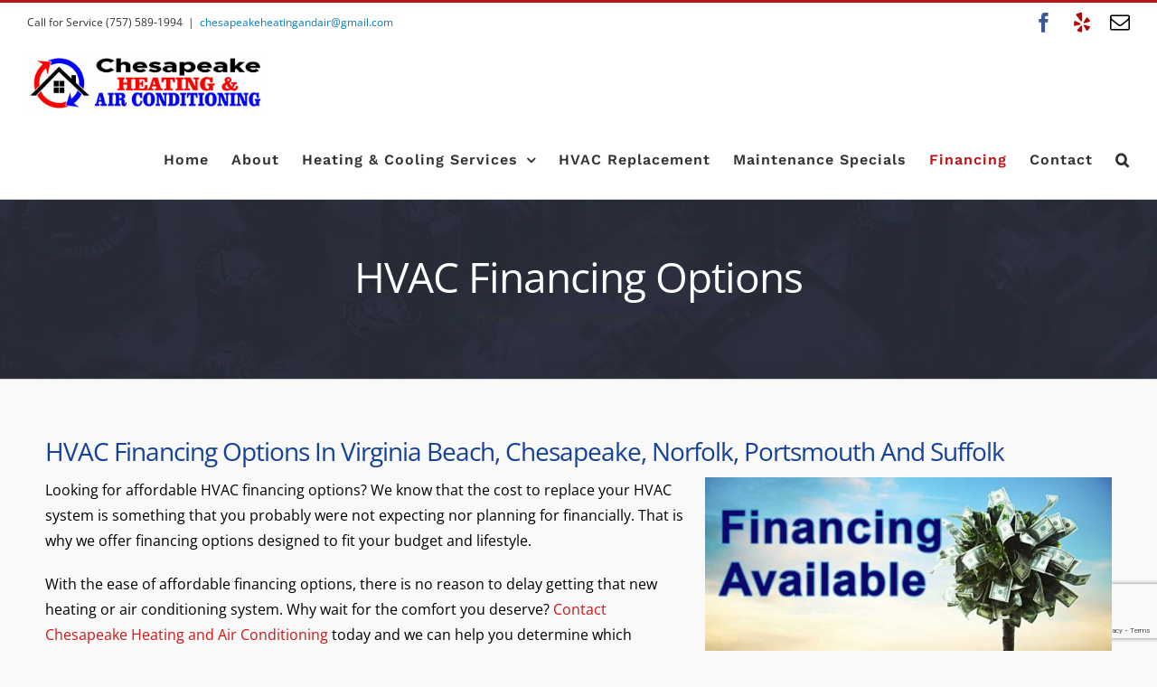

--- FILE ---
content_type: text/html; charset=utf-8
request_url: https://www.google.com/recaptcha/api2/anchor?ar=1&k=6Leg26kbAAAAANaiX6skdJMGT_rEkoVkPUW7OnF8&co=aHR0cHM6Ly9hZnRlcmhvdXJzaGVhdGFuZGNvb2wuY29tOjQ0Mw..&hl=en&v=PoyoqOPhxBO7pBk68S4YbpHZ&size=invisible&anchor-ms=20000&execute-ms=30000&cb=a9h9f7m39dcv
body_size: 48648
content:
<!DOCTYPE HTML><html dir="ltr" lang="en"><head><meta http-equiv="Content-Type" content="text/html; charset=UTF-8">
<meta http-equiv="X-UA-Compatible" content="IE=edge">
<title>reCAPTCHA</title>
<style type="text/css">
/* cyrillic-ext */
@font-face {
  font-family: 'Roboto';
  font-style: normal;
  font-weight: 400;
  font-stretch: 100%;
  src: url(//fonts.gstatic.com/s/roboto/v48/KFO7CnqEu92Fr1ME7kSn66aGLdTylUAMa3GUBHMdazTgWw.woff2) format('woff2');
  unicode-range: U+0460-052F, U+1C80-1C8A, U+20B4, U+2DE0-2DFF, U+A640-A69F, U+FE2E-FE2F;
}
/* cyrillic */
@font-face {
  font-family: 'Roboto';
  font-style: normal;
  font-weight: 400;
  font-stretch: 100%;
  src: url(//fonts.gstatic.com/s/roboto/v48/KFO7CnqEu92Fr1ME7kSn66aGLdTylUAMa3iUBHMdazTgWw.woff2) format('woff2');
  unicode-range: U+0301, U+0400-045F, U+0490-0491, U+04B0-04B1, U+2116;
}
/* greek-ext */
@font-face {
  font-family: 'Roboto';
  font-style: normal;
  font-weight: 400;
  font-stretch: 100%;
  src: url(//fonts.gstatic.com/s/roboto/v48/KFO7CnqEu92Fr1ME7kSn66aGLdTylUAMa3CUBHMdazTgWw.woff2) format('woff2');
  unicode-range: U+1F00-1FFF;
}
/* greek */
@font-face {
  font-family: 'Roboto';
  font-style: normal;
  font-weight: 400;
  font-stretch: 100%;
  src: url(//fonts.gstatic.com/s/roboto/v48/KFO7CnqEu92Fr1ME7kSn66aGLdTylUAMa3-UBHMdazTgWw.woff2) format('woff2');
  unicode-range: U+0370-0377, U+037A-037F, U+0384-038A, U+038C, U+038E-03A1, U+03A3-03FF;
}
/* math */
@font-face {
  font-family: 'Roboto';
  font-style: normal;
  font-weight: 400;
  font-stretch: 100%;
  src: url(//fonts.gstatic.com/s/roboto/v48/KFO7CnqEu92Fr1ME7kSn66aGLdTylUAMawCUBHMdazTgWw.woff2) format('woff2');
  unicode-range: U+0302-0303, U+0305, U+0307-0308, U+0310, U+0312, U+0315, U+031A, U+0326-0327, U+032C, U+032F-0330, U+0332-0333, U+0338, U+033A, U+0346, U+034D, U+0391-03A1, U+03A3-03A9, U+03B1-03C9, U+03D1, U+03D5-03D6, U+03F0-03F1, U+03F4-03F5, U+2016-2017, U+2034-2038, U+203C, U+2040, U+2043, U+2047, U+2050, U+2057, U+205F, U+2070-2071, U+2074-208E, U+2090-209C, U+20D0-20DC, U+20E1, U+20E5-20EF, U+2100-2112, U+2114-2115, U+2117-2121, U+2123-214F, U+2190, U+2192, U+2194-21AE, U+21B0-21E5, U+21F1-21F2, U+21F4-2211, U+2213-2214, U+2216-22FF, U+2308-230B, U+2310, U+2319, U+231C-2321, U+2336-237A, U+237C, U+2395, U+239B-23B7, U+23D0, U+23DC-23E1, U+2474-2475, U+25AF, U+25B3, U+25B7, U+25BD, U+25C1, U+25CA, U+25CC, U+25FB, U+266D-266F, U+27C0-27FF, U+2900-2AFF, U+2B0E-2B11, U+2B30-2B4C, U+2BFE, U+3030, U+FF5B, U+FF5D, U+1D400-1D7FF, U+1EE00-1EEFF;
}
/* symbols */
@font-face {
  font-family: 'Roboto';
  font-style: normal;
  font-weight: 400;
  font-stretch: 100%;
  src: url(//fonts.gstatic.com/s/roboto/v48/KFO7CnqEu92Fr1ME7kSn66aGLdTylUAMaxKUBHMdazTgWw.woff2) format('woff2');
  unicode-range: U+0001-000C, U+000E-001F, U+007F-009F, U+20DD-20E0, U+20E2-20E4, U+2150-218F, U+2190, U+2192, U+2194-2199, U+21AF, U+21E6-21F0, U+21F3, U+2218-2219, U+2299, U+22C4-22C6, U+2300-243F, U+2440-244A, U+2460-24FF, U+25A0-27BF, U+2800-28FF, U+2921-2922, U+2981, U+29BF, U+29EB, U+2B00-2BFF, U+4DC0-4DFF, U+FFF9-FFFB, U+10140-1018E, U+10190-1019C, U+101A0, U+101D0-101FD, U+102E0-102FB, U+10E60-10E7E, U+1D2C0-1D2D3, U+1D2E0-1D37F, U+1F000-1F0FF, U+1F100-1F1AD, U+1F1E6-1F1FF, U+1F30D-1F30F, U+1F315, U+1F31C, U+1F31E, U+1F320-1F32C, U+1F336, U+1F378, U+1F37D, U+1F382, U+1F393-1F39F, U+1F3A7-1F3A8, U+1F3AC-1F3AF, U+1F3C2, U+1F3C4-1F3C6, U+1F3CA-1F3CE, U+1F3D4-1F3E0, U+1F3ED, U+1F3F1-1F3F3, U+1F3F5-1F3F7, U+1F408, U+1F415, U+1F41F, U+1F426, U+1F43F, U+1F441-1F442, U+1F444, U+1F446-1F449, U+1F44C-1F44E, U+1F453, U+1F46A, U+1F47D, U+1F4A3, U+1F4B0, U+1F4B3, U+1F4B9, U+1F4BB, U+1F4BF, U+1F4C8-1F4CB, U+1F4D6, U+1F4DA, U+1F4DF, U+1F4E3-1F4E6, U+1F4EA-1F4ED, U+1F4F7, U+1F4F9-1F4FB, U+1F4FD-1F4FE, U+1F503, U+1F507-1F50B, U+1F50D, U+1F512-1F513, U+1F53E-1F54A, U+1F54F-1F5FA, U+1F610, U+1F650-1F67F, U+1F687, U+1F68D, U+1F691, U+1F694, U+1F698, U+1F6AD, U+1F6B2, U+1F6B9-1F6BA, U+1F6BC, U+1F6C6-1F6CF, U+1F6D3-1F6D7, U+1F6E0-1F6EA, U+1F6F0-1F6F3, U+1F6F7-1F6FC, U+1F700-1F7FF, U+1F800-1F80B, U+1F810-1F847, U+1F850-1F859, U+1F860-1F887, U+1F890-1F8AD, U+1F8B0-1F8BB, U+1F8C0-1F8C1, U+1F900-1F90B, U+1F93B, U+1F946, U+1F984, U+1F996, U+1F9E9, U+1FA00-1FA6F, U+1FA70-1FA7C, U+1FA80-1FA89, U+1FA8F-1FAC6, U+1FACE-1FADC, U+1FADF-1FAE9, U+1FAF0-1FAF8, U+1FB00-1FBFF;
}
/* vietnamese */
@font-face {
  font-family: 'Roboto';
  font-style: normal;
  font-weight: 400;
  font-stretch: 100%;
  src: url(//fonts.gstatic.com/s/roboto/v48/KFO7CnqEu92Fr1ME7kSn66aGLdTylUAMa3OUBHMdazTgWw.woff2) format('woff2');
  unicode-range: U+0102-0103, U+0110-0111, U+0128-0129, U+0168-0169, U+01A0-01A1, U+01AF-01B0, U+0300-0301, U+0303-0304, U+0308-0309, U+0323, U+0329, U+1EA0-1EF9, U+20AB;
}
/* latin-ext */
@font-face {
  font-family: 'Roboto';
  font-style: normal;
  font-weight: 400;
  font-stretch: 100%;
  src: url(//fonts.gstatic.com/s/roboto/v48/KFO7CnqEu92Fr1ME7kSn66aGLdTylUAMa3KUBHMdazTgWw.woff2) format('woff2');
  unicode-range: U+0100-02BA, U+02BD-02C5, U+02C7-02CC, U+02CE-02D7, U+02DD-02FF, U+0304, U+0308, U+0329, U+1D00-1DBF, U+1E00-1E9F, U+1EF2-1EFF, U+2020, U+20A0-20AB, U+20AD-20C0, U+2113, U+2C60-2C7F, U+A720-A7FF;
}
/* latin */
@font-face {
  font-family: 'Roboto';
  font-style: normal;
  font-weight: 400;
  font-stretch: 100%;
  src: url(//fonts.gstatic.com/s/roboto/v48/KFO7CnqEu92Fr1ME7kSn66aGLdTylUAMa3yUBHMdazQ.woff2) format('woff2');
  unicode-range: U+0000-00FF, U+0131, U+0152-0153, U+02BB-02BC, U+02C6, U+02DA, U+02DC, U+0304, U+0308, U+0329, U+2000-206F, U+20AC, U+2122, U+2191, U+2193, U+2212, U+2215, U+FEFF, U+FFFD;
}
/* cyrillic-ext */
@font-face {
  font-family: 'Roboto';
  font-style: normal;
  font-weight: 500;
  font-stretch: 100%;
  src: url(//fonts.gstatic.com/s/roboto/v48/KFO7CnqEu92Fr1ME7kSn66aGLdTylUAMa3GUBHMdazTgWw.woff2) format('woff2');
  unicode-range: U+0460-052F, U+1C80-1C8A, U+20B4, U+2DE0-2DFF, U+A640-A69F, U+FE2E-FE2F;
}
/* cyrillic */
@font-face {
  font-family: 'Roboto';
  font-style: normal;
  font-weight: 500;
  font-stretch: 100%;
  src: url(//fonts.gstatic.com/s/roboto/v48/KFO7CnqEu92Fr1ME7kSn66aGLdTylUAMa3iUBHMdazTgWw.woff2) format('woff2');
  unicode-range: U+0301, U+0400-045F, U+0490-0491, U+04B0-04B1, U+2116;
}
/* greek-ext */
@font-face {
  font-family: 'Roboto';
  font-style: normal;
  font-weight: 500;
  font-stretch: 100%;
  src: url(//fonts.gstatic.com/s/roboto/v48/KFO7CnqEu92Fr1ME7kSn66aGLdTylUAMa3CUBHMdazTgWw.woff2) format('woff2');
  unicode-range: U+1F00-1FFF;
}
/* greek */
@font-face {
  font-family: 'Roboto';
  font-style: normal;
  font-weight: 500;
  font-stretch: 100%;
  src: url(//fonts.gstatic.com/s/roboto/v48/KFO7CnqEu92Fr1ME7kSn66aGLdTylUAMa3-UBHMdazTgWw.woff2) format('woff2');
  unicode-range: U+0370-0377, U+037A-037F, U+0384-038A, U+038C, U+038E-03A1, U+03A3-03FF;
}
/* math */
@font-face {
  font-family: 'Roboto';
  font-style: normal;
  font-weight: 500;
  font-stretch: 100%;
  src: url(//fonts.gstatic.com/s/roboto/v48/KFO7CnqEu92Fr1ME7kSn66aGLdTylUAMawCUBHMdazTgWw.woff2) format('woff2');
  unicode-range: U+0302-0303, U+0305, U+0307-0308, U+0310, U+0312, U+0315, U+031A, U+0326-0327, U+032C, U+032F-0330, U+0332-0333, U+0338, U+033A, U+0346, U+034D, U+0391-03A1, U+03A3-03A9, U+03B1-03C9, U+03D1, U+03D5-03D6, U+03F0-03F1, U+03F4-03F5, U+2016-2017, U+2034-2038, U+203C, U+2040, U+2043, U+2047, U+2050, U+2057, U+205F, U+2070-2071, U+2074-208E, U+2090-209C, U+20D0-20DC, U+20E1, U+20E5-20EF, U+2100-2112, U+2114-2115, U+2117-2121, U+2123-214F, U+2190, U+2192, U+2194-21AE, U+21B0-21E5, U+21F1-21F2, U+21F4-2211, U+2213-2214, U+2216-22FF, U+2308-230B, U+2310, U+2319, U+231C-2321, U+2336-237A, U+237C, U+2395, U+239B-23B7, U+23D0, U+23DC-23E1, U+2474-2475, U+25AF, U+25B3, U+25B7, U+25BD, U+25C1, U+25CA, U+25CC, U+25FB, U+266D-266F, U+27C0-27FF, U+2900-2AFF, U+2B0E-2B11, U+2B30-2B4C, U+2BFE, U+3030, U+FF5B, U+FF5D, U+1D400-1D7FF, U+1EE00-1EEFF;
}
/* symbols */
@font-face {
  font-family: 'Roboto';
  font-style: normal;
  font-weight: 500;
  font-stretch: 100%;
  src: url(//fonts.gstatic.com/s/roboto/v48/KFO7CnqEu92Fr1ME7kSn66aGLdTylUAMaxKUBHMdazTgWw.woff2) format('woff2');
  unicode-range: U+0001-000C, U+000E-001F, U+007F-009F, U+20DD-20E0, U+20E2-20E4, U+2150-218F, U+2190, U+2192, U+2194-2199, U+21AF, U+21E6-21F0, U+21F3, U+2218-2219, U+2299, U+22C4-22C6, U+2300-243F, U+2440-244A, U+2460-24FF, U+25A0-27BF, U+2800-28FF, U+2921-2922, U+2981, U+29BF, U+29EB, U+2B00-2BFF, U+4DC0-4DFF, U+FFF9-FFFB, U+10140-1018E, U+10190-1019C, U+101A0, U+101D0-101FD, U+102E0-102FB, U+10E60-10E7E, U+1D2C0-1D2D3, U+1D2E0-1D37F, U+1F000-1F0FF, U+1F100-1F1AD, U+1F1E6-1F1FF, U+1F30D-1F30F, U+1F315, U+1F31C, U+1F31E, U+1F320-1F32C, U+1F336, U+1F378, U+1F37D, U+1F382, U+1F393-1F39F, U+1F3A7-1F3A8, U+1F3AC-1F3AF, U+1F3C2, U+1F3C4-1F3C6, U+1F3CA-1F3CE, U+1F3D4-1F3E0, U+1F3ED, U+1F3F1-1F3F3, U+1F3F5-1F3F7, U+1F408, U+1F415, U+1F41F, U+1F426, U+1F43F, U+1F441-1F442, U+1F444, U+1F446-1F449, U+1F44C-1F44E, U+1F453, U+1F46A, U+1F47D, U+1F4A3, U+1F4B0, U+1F4B3, U+1F4B9, U+1F4BB, U+1F4BF, U+1F4C8-1F4CB, U+1F4D6, U+1F4DA, U+1F4DF, U+1F4E3-1F4E6, U+1F4EA-1F4ED, U+1F4F7, U+1F4F9-1F4FB, U+1F4FD-1F4FE, U+1F503, U+1F507-1F50B, U+1F50D, U+1F512-1F513, U+1F53E-1F54A, U+1F54F-1F5FA, U+1F610, U+1F650-1F67F, U+1F687, U+1F68D, U+1F691, U+1F694, U+1F698, U+1F6AD, U+1F6B2, U+1F6B9-1F6BA, U+1F6BC, U+1F6C6-1F6CF, U+1F6D3-1F6D7, U+1F6E0-1F6EA, U+1F6F0-1F6F3, U+1F6F7-1F6FC, U+1F700-1F7FF, U+1F800-1F80B, U+1F810-1F847, U+1F850-1F859, U+1F860-1F887, U+1F890-1F8AD, U+1F8B0-1F8BB, U+1F8C0-1F8C1, U+1F900-1F90B, U+1F93B, U+1F946, U+1F984, U+1F996, U+1F9E9, U+1FA00-1FA6F, U+1FA70-1FA7C, U+1FA80-1FA89, U+1FA8F-1FAC6, U+1FACE-1FADC, U+1FADF-1FAE9, U+1FAF0-1FAF8, U+1FB00-1FBFF;
}
/* vietnamese */
@font-face {
  font-family: 'Roboto';
  font-style: normal;
  font-weight: 500;
  font-stretch: 100%;
  src: url(//fonts.gstatic.com/s/roboto/v48/KFO7CnqEu92Fr1ME7kSn66aGLdTylUAMa3OUBHMdazTgWw.woff2) format('woff2');
  unicode-range: U+0102-0103, U+0110-0111, U+0128-0129, U+0168-0169, U+01A0-01A1, U+01AF-01B0, U+0300-0301, U+0303-0304, U+0308-0309, U+0323, U+0329, U+1EA0-1EF9, U+20AB;
}
/* latin-ext */
@font-face {
  font-family: 'Roboto';
  font-style: normal;
  font-weight: 500;
  font-stretch: 100%;
  src: url(//fonts.gstatic.com/s/roboto/v48/KFO7CnqEu92Fr1ME7kSn66aGLdTylUAMa3KUBHMdazTgWw.woff2) format('woff2');
  unicode-range: U+0100-02BA, U+02BD-02C5, U+02C7-02CC, U+02CE-02D7, U+02DD-02FF, U+0304, U+0308, U+0329, U+1D00-1DBF, U+1E00-1E9F, U+1EF2-1EFF, U+2020, U+20A0-20AB, U+20AD-20C0, U+2113, U+2C60-2C7F, U+A720-A7FF;
}
/* latin */
@font-face {
  font-family: 'Roboto';
  font-style: normal;
  font-weight: 500;
  font-stretch: 100%;
  src: url(//fonts.gstatic.com/s/roboto/v48/KFO7CnqEu92Fr1ME7kSn66aGLdTylUAMa3yUBHMdazQ.woff2) format('woff2');
  unicode-range: U+0000-00FF, U+0131, U+0152-0153, U+02BB-02BC, U+02C6, U+02DA, U+02DC, U+0304, U+0308, U+0329, U+2000-206F, U+20AC, U+2122, U+2191, U+2193, U+2212, U+2215, U+FEFF, U+FFFD;
}
/* cyrillic-ext */
@font-face {
  font-family: 'Roboto';
  font-style: normal;
  font-weight: 900;
  font-stretch: 100%;
  src: url(//fonts.gstatic.com/s/roboto/v48/KFO7CnqEu92Fr1ME7kSn66aGLdTylUAMa3GUBHMdazTgWw.woff2) format('woff2');
  unicode-range: U+0460-052F, U+1C80-1C8A, U+20B4, U+2DE0-2DFF, U+A640-A69F, U+FE2E-FE2F;
}
/* cyrillic */
@font-face {
  font-family: 'Roboto';
  font-style: normal;
  font-weight: 900;
  font-stretch: 100%;
  src: url(//fonts.gstatic.com/s/roboto/v48/KFO7CnqEu92Fr1ME7kSn66aGLdTylUAMa3iUBHMdazTgWw.woff2) format('woff2');
  unicode-range: U+0301, U+0400-045F, U+0490-0491, U+04B0-04B1, U+2116;
}
/* greek-ext */
@font-face {
  font-family: 'Roboto';
  font-style: normal;
  font-weight: 900;
  font-stretch: 100%;
  src: url(//fonts.gstatic.com/s/roboto/v48/KFO7CnqEu92Fr1ME7kSn66aGLdTylUAMa3CUBHMdazTgWw.woff2) format('woff2');
  unicode-range: U+1F00-1FFF;
}
/* greek */
@font-face {
  font-family: 'Roboto';
  font-style: normal;
  font-weight: 900;
  font-stretch: 100%;
  src: url(//fonts.gstatic.com/s/roboto/v48/KFO7CnqEu92Fr1ME7kSn66aGLdTylUAMa3-UBHMdazTgWw.woff2) format('woff2');
  unicode-range: U+0370-0377, U+037A-037F, U+0384-038A, U+038C, U+038E-03A1, U+03A3-03FF;
}
/* math */
@font-face {
  font-family: 'Roboto';
  font-style: normal;
  font-weight: 900;
  font-stretch: 100%;
  src: url(//fonts.gstatic.com/s/roboto/v48/KFO7CnqEu92Fr1ME7kSn66aGLdTylUAMawCUBHMdazTgWw.woff2) format('woff2');
  unicode-range: U+0302-0303, U+0305, U+0307-0308, U+0310, U+0312, U+0315, U+031A, U+0326-0327, U+032C, U+032F-0330, U+0332-0333, U+0338, U+033A, U+0346, U+034D, U+0391-03A1, U+03A3-03A9, U+03B1-03C9, U+03D1, U+03D5-03D6, U+03F0-03F1, U+03F4-03F5, U+2016-2017, U+2034-2038, U+203C, U+2040, U+2043, U+2047, U+2050, U+2057, U+205F, U+2070-2071, U+2074-208E, U+2090-209C, U+20D0-20DC, U+20E1, U+20E5-20EF, U+2100-2112, U+2114-2115, U+2117-2121, U+2123-214F, U+2190, U+2192, U+2194-21AE, U+21B0-21E5, U+21F1-21F2, U+21F4-2211, U+2213-2214, U+2216-22FF, U+2308-230B, U+2310, U+2319, U+231C-2321, U+2336-237A, U+237C, U+2395, U+239B-23B7, U+23D0, U+23DC-23E1, U+2474-2475, U+25AF, U+25B3, U+25B7, U+25BD, U+25C1, U+25CA, U+25CC, U+25FB, U+266D-266F, U+27C0-27FF, U+2900-2AFF, U+2B0E-2B11, U+2B30-2B4C, U+2BFE, U+3030, U+FF5B, U+FF5D, U+1D400-1D7FF, U+1EE00-1EEFF;
}
/* symbols */
@font-face {
  font-family: 'Roboto';
  font-style: normal;
  font-weight: 900;
  font-stretch: 100%;
  src: url(//fonts.gstatic.com/s/roboto/v48/KFO7CnqEu92Fr1ME7kSn66aGLdTylUAMaxKUBHMdazTgWw.woff2) format('woff2');
  unicode-range: U+0001-000C, U+000E-001F, U+007F-009F, U+20DD-20E0, U+20E2-20E4, U+2150-218F, U+2190, U+2192, U+2194-2199, U+21AF, U+21E6-21F0, U+21F3, U+2218-2219, U+2299, U+22C4-22C6, U+2300-243F, U+2440-244A, U+2460-24FF, U+25A0-27BF, U+2800-28FF, U+2921-2922, U+2981, U+29BF, U+29EB, U+2B00-2BFF, U+4DC0-4DFF, U+FFF9-FFFB, U+10140-1018E, U+10190-1019C, U+101A0, U+101D0-101FD, U+102E0-102FB, U+10E60-10E7E, U+1D2C0-1D2D3, U+1D2E0-1D37F, U+1F000-1F0FF, U+1F100-1F1AD, U+1F1E6-1F1FF, U+1F30D-1F30F, U+1F315, U+1F31C, U+1F31E, U+1F320-1F32C, U+1F336, U+1F378, U+1F37D, U+1F382, U+1F393-1F39F, U+1F3A7-1F3A8, U+1F3AC-1F3AF, U+1F3C2, U+1F3C4-1F3C6, U+1F3CA-1F3CE, U+1F3D4-1F3E0, U+1F3ED, U+1F3F1-1F3F3, U+1F3F5-1F3F7, U+1F408, U+1F415, U+1F41F, U+1F426, U+1F43F, U+1F441-1F442, U+1F444, U+1F446-1F449, U+1F44C-1F44E, U+1F453, U+1F46A, U+1F47D, U+1F4A3, U+1F4B0, U+1F4B3, U+1F4B9, U+1F4BB, U+1F4BF, U+1F4C8-1F4CB, U+1F4D6, U+1F4DA, U+1F4DF, U+1F4E3-1F4E6, U+1F4EA-1F4ED, U+1F4F7, U+1F4F9-1F4FB, U+1F4FD-1F4FE, U+1F503, U+1F507-1F50B, U+1F50D, U+1F512-1F513, U+1F53E-1F54A, U+1F54F-1F5FA, U+1F610, U+1F650-1F67F, U+1F687, U+1F68D, U+1F691, U+1F694, U+1F698, U+1F6AD, U+1F6B2, U+1F6B9-1F6BA, U+1F6BC, U+1F6C6-1F6CF, U+1F6D3-1F6D7, U+1F6E0-1F6EA, U+1F6F0-1F6F3, U+1F6F7-1F6FC, U+1F700-1F7FF, U+1F800-1F80B, U+1F810-1F847, U+1F850-1F859, U+1F860-1F887, U+1F890-1F8AD, U+1F8B0-1F8BB, U+1F8C0-1F8C1, U+1F900-1F90B, U+1F93B, U+1F946, U+1F984, U+1F996, U+1F9E9, U+1FA00-1FA6F, U+1FA70-1FA7C, U+1FA80-1FA89, U+1FA8F-1FAC6, U+1FACE-1FADC, U+1FADF-1FAE9, U+1FAF0-1FAF8, U+1FB00-1FBFF;
}
/* vietnamese */
@font-face {
  font-family: 'Roboto';
  font-style: normal;
  font-weight: 900;
  font-stretch: 100%;
  src: url(//fonts.gstatic.com/s/roboto/v48/KFO7CnqEu92Fr1ME7kSn66aGLdTylUAMa3OUBHMdazTgWw.woff2) format('woff2');
  unicode-range: U+0102-0103, U+0110-0111, U+0128-0129, U+0168-0169, U+01A0-01A1, U+01AF-01B0, U+0300-0301, U+0303-0304, U+0308-0309, U+0323, U+0329, U+1EA0-1EF9, U+20AB;
}
/* latin-ext */
@font-face {
  font-family: 'Roboto';
  font-style: normal;
  font-weight: 900;
  font-stretch: 100%;
  src: url(//fonts.gstatic.com/s/roboto/v48/KFO7CnqEu92Fr1ME7kSn66aGLdTylUAMa3KUBHMdazTgWw.woff2) format('woff2');
  unicode-range: U+0100-02BA, U+02BD-02C5, U+02C7-02CC, U+02CE-02D7, U+02DD-02FF, U+0304, U+0308, U+0329, U+1D00-1DBF, U+1E00-1E9F, U+1EF2-1EFF, U+2020, U+20A0-20AB, U+20AD-20C0, U+2113, U+2C60-2C7F, U+A720-A7FF;
}
/* latin */
@font-face {
  font-family: 'Roboto';
  font-style: normal;
  font-weight: 900;
  font-stretch: 100%;
  src: url(//fonts.gstatic.com/s/roboto/v48/KFO7CnqEu92Fr1ME7kSn66aGLdTylUAMa3yUBHMdazQ.woff2) format('woff2');
  unicode-range: U+0000-00FF, U+0131, U+0152-0153, U+02BB-02BC, U+02C6, U+02DA, U+02DC, U+0304, U+0308, U+0329, U+2000-206F, U+20AC, U+2122, U+2191, U+2193, U+2212, U+2215, U+FEFF, U+FFFD;
}

</style>
<link rel="stylesheet" type="text/css" href="https://www.gstatic.com/recaptcha/releases/PoyoqOPhxBO7pBk68S4YbpHZ/styles__ltr.css">
<script nonce="WKE2TktV9uQF14TaJdZr7A" type="text/javascript">window['__recaptcha_api'] = 'https://www.google.com/recaptcha/api2/';</script>
<script type="text/javascript" src="https://www.gstatic.com/recaptcha/releases/PoyoqOPhxBO7pBk68S4YbpHZ/recaptcha__en.js" nonce="WKE2TktV9uQF14TaJdZr7A">
      
    </script></head>
<body><div id="rc-anchor-alert" class="rc-anchor-alert"></div>
<input type="hidden" id="recaptcha-token" value="[base64]">
<script type="text/javascript" nonce="WKE2TktV9uQF14TaJdZr7A">
      recaptcha.anchor.Main.init("[\x22ainput\x22,[\x22bgdata\x22,\x22\x22,\[base64]/[base64]/MjU1Ong/[base64]/[base64]/[base64]/[base64]/[base64]/[base64]/[base64]/[base64]/[base64]/[base64]/[base64]/[base64]/[base64]/[base64]/[base64]\\u003d\x22,\[base64]\x22,\x22UQbCq8K+VHnDp1gqccKLU8Onw7MEw457GjF3wppfw689RsO4D8KpwoVCCsO9w43CtsK9LTdew75lw53DrjN3w6rDocK0HRTDkMKGw44xF8OtHMKZwp3DlcOeDMOYVSxowq4oLsOFVMKqw5rDpj59woheISZJwqjDrcKHIsOFwrYYw5TDmcOjwp/Ciyp2L8KgesOVPhHDq3HCrsOAwq/DmcKlwr7DtcOMGH5+wp5nRA1UWsOpXwzChcO1XsK+UsKLw5nCkHLDiSUIwoZ0w6JowrzDuVxSDsOewpXDoUtIw41zAMK6wonCtMOgw6ZcKsKmNAtEwrvDqcKhZ8K/fMKjEcKywo0/[base64]/Ct8K4wpzDksOVwrzCqyvCnsOjFDLCrRk9Bkd4wrHDlcOUGMK8GMKhDWHDsMKCw6AfWMKuB19rWcKFT8KnQD3CrXDDjsO8wovDncO9dMOKwp7DvMKQw5rDh0I8w5Ydw7YyLW44Xj5ZwrXDsn7CgHLCuSbDvD/DjWfDrCXDisOQw4IPDVjCgWJaFsOmwpcmwrbDqcK/woM/w7sbF8OSIcKCwoJHGsKQwp3CucKpw6Naw6Vqw7kwwqJRFMOKwpxUHznCrUc9w7PDqhzCisOXwqEqGGLCsiZOwpZkwqMfBsOfcMOswpUfw4Zew4Buwp5CQ2bDtCbCpjHDvFVNw6XDqcK5Z8Oiw43Dk8KzwpbDrsKbwo7Dq8Kow7DDlMO8DWFzdVZ9wp/[base64]/Dp3rCj2rClcOCRSdubzEDw7vDn0N6IcK7wp5EwrYkwqvDjk/Dp8OiM8KKdsKbO8OQwq4ZwpgJS3UGPGBRwoEYw4MPw6M3TCXDkcKmQcOnw4hSwobCrcKlw6PCuXJUwqzCs8KtOMKkwrfCicKvBX3ClUDDuMKDwr/[base64]/DnkvCksKIw7fCu8KrwrQ4w7B4P8OCw4LCucKLekrDriwVwrPDk3lmw5cJC8OMWsK0AzwNwp1nT8OuwqvCnMKZGcOHdcKNwp9Nc3/CuMKeP8KLf8KrPVMvwolGw5YoQMOjwo7Cr8Olwr93NcKebDIow4sMw7jCu3zDs8OAw48zwrjCtcK+LsK/I8KpYQlYwp14LyTDs8KwG0JPw6PDpcKTVsO/fwnCtWfDvjUVd8O1RsOFFsK9EMKRDcKSNMKIw4zDkQvDsH7DoMKASRjCoh3CmcKVesKDwr/[base64]/CrjnDq3vCmsKmw5vDmnXCuMOowrvCiQ/CpMOBZ8K2FQDCswnCo3LDgsO3B15uwr7DscOZw4hMehxowrXDmUHDvMK8fRfCmsOWw4LCqcKywo3CrMKdwqUYw7TCqm3CiAPCiHrDi8KMHTjDrMK5KsOeQMOaFX9Ww7DCuGvDpSUUw6zCgsOcwpt5DsKOCgZKL8Kjw7Yhwr/CtcO3EsKlbjxDwo3DjWHDrmg+AinDssOtwrRZw7J5wp3CpX3CmMOJb8OowqAOC8OVKcKCw4XDljEWK8ObYGLCqiPDuhkMbsOUw6/DvGckXsKOwoFlDMOkbj3CksKlbcKIYMOqMSbCiMOEOcOJM0YjUEHDncKUDMK4wp1bHEBQw6c7VsKfw5nDo8OJHMKjwqAFcFrDrU/Cgg9dNMK/MMOSw5bCsATDpsKMMcONB3fCn8OOB0VKaT7CmwzCosOuw7LDiibDsmpaw7hbVDMlCH5oSsK7wrfDmBrCjDjCqcO5w6o3woZ6wp4bbsKIbsO3w4dyAyBPT1DDvFxBYcOLwpV4wr/[base64]/wqHDrAB9awppa8KKwqzDuXx6w5oCdMOgwoJGesKDw4/[base64]/ChztUwrEewo3DuGM/[base64]/[base64]/w4TDpsK4F8KEXggXEDYLWw/Dp8K4O2sSIsKca1bCgMKvw6HDjkwZw73CscOeVzYMwpAQLsK0WcKKThXCt8OBwqU/MnTDicOVHcOuw44zwr3DsTvCmSXDui1Rw5MdwoPCkMOUwq0XIl3DicOHw43Dmglqw4LDi8KvBsOCw77DmArCiMOIw4vCtsOqwpjDhsKDwpfDhVnCj8O5wqUxOyVTwpjDocOTw4jDvCMDEzbCi3gTQ8KaIsOGw4/Dj8KxwoNtwqFqK8OVaX3DkDrCt3zCo8KVZ8OjwrtcbcOUbMK+w6PCgcOKNsKRGMOsw43DuhgXD8K0MmzCmEbDvVzDqF1uw7U/BVjDmcKuwovCp8KdJsKJLsKSTMKnSsK1ElNzw6glBH8BwrTCsMOJADjDrsK/NcOqwogYwqQuW8ORwrjDicKRHsOjAA3DucKTOy9DF0zCvlABw70FwpzDnsKge8KPSMOowopawpoyHGhiNyTDg8O5wrfDgsKnQUB2TsO3OyYQw6V1BHldOcOWBsOjIwLDrBDCmSp6wpnCv2/DrSjCsmVqw61IdRdDVsOiYcKwCiB7BTheQ8OAwrfDlWvDkcOJw5fDnn/CqcK1w4khPH7CvsKUOcKpbk5aw45wwqvDhcKBwqjCgsKpw7tfcMOuw6JHWcO2P0BPbnbCtV/CliLDjsKBwq/DtsK5wovDkFxLacKoGizDo8KPw6BvOUnCmn7CpkzCpcKfwoDDoMOtwq5SNUrCqzLCpkBUKcKmwrzDsRrCpmDCkj5ANMOVwp4zAg0OFsKWwpcNw6jCtcOuw4hAwrbDqgkBwqbCvjzDpMKpwp56SG3ChgHDu1bCsQ7DpcOSwpMVwp7Dk2ddJcKrMQ7DrQltMS/CnwDDn8Oiw4fCqMOvwp/CvxHCggxPb8K9wpHDlMOwZsK4w6MzwoPDq8KDwrJmwrcIw6Z8F8Oxwr1pf8Ocw75Nw7c1fMKxwqo0w5nDjmkCwrDDm8KOW03CmwJHJBrClMOOYsOIw4zCscOKwq0eAG3DlMOvw4bCi8KEV8K+a3TCkXcPw4t/w5LChcK/[base64]/wrQqAcK5WsOjwoBCBA93KDg4AcKkw5Nlw4DDhXoowqXDnGQDe8KwAcKhfsKcfsKSwrFKPcOWw6wnwq3DmTpLwpYoPsKMwqoTfD9KwoxmC0jDqHl9wrt/L8KJw4zCgcKwJkZ5wrp2ExjCgBvDtsKKw4NUwotfw4rDoFHCk8OXwoDDlcOQVyAqw5XCikTCm8OqfybDrcOyIcK4wqfDnD3DlcO5KsOsJmnDhylrwr3DkcOSfcOKwo/CpMKrwoPDtQ5Ww5vCiT0lwrhRwq5Awq/CosOxH0HDjFJebQAlSj9HH8ONwp8UW8O0w6xdwrTDpcKvRcKJwpd8NTc0w59BOElww4cyM8OsKi8IwpbDtMKYwp40c8OKa8O5w5nCmMOdwrp/[base64]/CosK5UmPDmsOVaG4zwpgbwr4gwoTDjmTDt8Onw5cfecOQDsOQMcKRYcOWQsOYbcKeCMKowrNAwow5woE/woFCBMOLfEXDr8KTaywYYhwgXsOgYsKsL8KkwpFLW03Cu2vCrWvDmMO/[base64]/CoHttwpl1w7nDih7CuCzDhAfCsSPClsOkw7vCgsKOGlwawqk1wqzCnlXCtsKGw6PDmgNQfm/DmMOdG2stP8OffF8mwq7DnRPCqcOfGnvCqcOIO8O3w7HDicODw4XDlMOjwq7CtHIfwr0fP8KAw7Q3wo8jwpzCsg/DocOOUB/DtcOXbWHCnMOoayQjFcOecMOww5PCrsOBwqjDuQQjcg3Cq8KPw6BBwo3Dh2zCgcKcw5XDh8OywrYmw5DDmsKxWAvDmyhiD3vDjhpGw4h5HkjDmx/Du8KweRXDvcKew443DjpVK8OOMsKxw7XDrsKTwqHCmkcGDGbCl8OiOcKjwqxZaVLCssKawrnDnwcqfDTDu8OGfsKpworCkAtQwrUfwrDCssOEL8Oqw7DChl3Ctxo5w6nDiwpIw4rDq8KLwqfDkMKyYsOKw4HDmEbChxfDnGNwwp7DoDDClsOJOTw5HcOlw6TDmH8/NxvChsOrEsOEw7zDqhTDksK2PsOSX3NpTMOZTcOcPCgqHMONCMKWwoPCoMK/wo7Dryhhw7gdw4/DlMOIYsKzC8KAD8OiPcOkdcKbw53DvCfCqlPDslZKIMKUwobCs8Owwr3CocKULcOawrrDh2tmMxbCq3rDjj9HXsKuw5DDhnfDsTwTS8OzwrViw6BuUAPDs15zHcODwrPCjcKwwpxfU8KbWsKEw6Jnw5o6woHClsOdw48PexHCjMO9wqpTw4AyJcO/[base64]/[base64]/Cg8KPcsOow6HClAPChA5XBcOmBcK+wrXDjTzDtsK3woTCgMKLwqEuKBfCh8OaOkg4T8KPw6IKw7QWw7HCuXBkwrk+wrXChzYvFFETHmLCrsKxYMKnWDEVw5lOSsOQwq4GEMKtwrQVw4XDl18gfMKZCFB8J8OeQE/CimzCs8K6aALDpjEIwpdKcBwRwpDDiiXDtnxTH2gsw7PDjihWwrAhwodnw69OG8KUw5vDpVHDtMOaw7/DrsOyw51EOMOCwrctwqETwoENXcORI8Otwr7DsMKDw6zDo0zCqsOiwpnDgcK0w7hAWjYIwqnCq1PDkcKfUFFURsODRS9Kw4DCm8Krw5DDtDgHwpYww6czwrrDrsKjWxIVw4fClsOpWcOewpBzDAzDvsOfTwJAwrFkf8Oswp/DhSHCnBbCusOGGUbDvcO/w7HDisOBaXTDjcORw6AfQGDCn8KkwphywrjClxNbQmTDgmjCvMKIKATDksKUcHNRFMOOBsObC8OCwqsGw5bCvSpcNcK4R8OzBMKlFMOmWSPCh2vColHCm8KgfcOcIcKowqdDK8OSKMO8wq4Yw58LO21IUMO7J23Cu8KAwpvCucKjwr/CncODfcKsMcOIbMOhF8OJwoJ4wrrClzTCkmBtb1nChcKkWEPDigIHWmLDqysrwrgNLMKPdU/CvwxYwrhtwobCugbDh8ODw495w5IBw7oeXx7CocOXw5lmWEMAwrvCrinChcOAL8O0IMOJwpzCiBtDGQ45VTbChnjDqiXDqWnDmVIoUR8/bMOaGjPCnzzCuG7DsMK1w5PDgcOXEcKOw6E4PcOYNsO1wo/CpjnCijVZJMObwrAaHCYTRj1RNcOJajfDosOhw6lkw6kMwrwcBCfDvHjDk8Orw5bCn2A8w7fCokJDw4vDoDDDqgZ9FCnCisOTw7fDt8KQw71lw4/Dr07Cj8Okw6nDqmrDhibDtcOJWAI1AcOFwptCwpbDlkBPw4hHwrRkb8O1w449aQbCicKKw6lJwrMQecOvTcK0woVpw6gGwo96wrPCnlnDr8O2ElXDrhgLw7HDtsO9wq9wEG3Ck8KCw59Nw41DTGDDhElkw6HDii4EwqFvw53Cpj/CucO3RQ5+wqwAwqFpGMO0w7AGwovDqMO3Uwl0TBkxWiooNR7DnMObH1Ngw6TDscO1w63CkMOcw7BYwr/[base64]/DqC3CmMKFG8KGwqLDs2JETcKfwpoJUsOeXxzDlF4qElANDGPCpsOpw4vDmcK/w4nDr8OVVMOHbHAAwqfCrXNyw4w4Y8KzdS/[base64]/[base64]/TcKuw5N4w4PCqsKLw4FCUcKkOcOAwq7DrzJkNzHDugzCmHXDgcK9cMOfBQkZwoNSe0HDtsKjG8KFwrR3wolTw6Q4wpnDpcKIw5TDnG0LEVvDk8Otw7LDh8KBwrnDpAJJwrx0wobDmlbCjcORf8KUwoHDr8K9R8OidVMvIcObwrnDvC/DpMOoaMKNw5V5wqZRwprDnMOhw7/DvFzCgMO4HsKtwrbDosKkM8Kcw4AOw4kPw6EoFMO3wrNmwqFldxLCt2jDg8Oya8OKw6DCt0bCkxh/TCnDqcOGw53CvMOJw53CuMKNwo3CqBjDmxY3woETw6nCt8K3w6TDi8OYwprDlFHDusOvAWhLVzN2wrHDsSTDgMKScsOoGsOAw5/ClcOvE8Kcw4PDi1LDncKDacOENUjDpVc9wrQvwpxxT8Oaw77CuQh6wrJRDgBjwpvClXfDo8KXW8Kxw6HDsyoKWwHDnCRtT0zDrnNCw7xmR8KQwqpPQsOEwowZwpM5GsKcK8Oww6bDtMKjwpIVLFvDs0LCs0kTR0AZw4sQwqzCi8Knw7gvScOTw4/[base64]/w7sJw4gIRsKtwrcyw4Rfw7nDsMO0wrxpIGVKwq7Ck8KwVMOIXgzDhWlCwoTDk8O3w7UNKF1xw4PCt8KteDBtw7LDvMO4WsKrwrnDtk9qWVrCvcOOQsKfw43Dpi3CmcO7wr7Cn8OvRltfMsKfwpUwwo/[base64]/DpBxXw63Cmjk7wrzClhAYHQEaXShRXhFmw7FqV8KbBcKFChPDvnHDgsKPw704HSrDlx9iwpnCnMKhwqDDqMKSwobDv8O8w6Ugw4zDui/Cv8KCF8O1w55dwot6wqEMXcORQ3TCpiFSw6jDssOtFGfDuERkwqEnIMOVw5PDnGXCk8KKTS7DhMK6AHXChMORYRLCgz/CunkANsORwr8Ow4XCkyjCtcK6w7/Do8KoUsKewrNsw5rCs8OTwrpuwqXCisKXLcKbw4A6R8K7IA9Ww6bCsMKPwooBN3nDi27CqAwYVgdsw4fCm8O+wq/CjMKvc8Klw5/DkR8gPsKyw6s+woPChMOqPDrCiMKyw5rDlQY/w6/Cimtzw587JMK/[base64]/bcOxw7BUWF0Mw4XDmXQcA8O8ekMUwrvDucKGw4d2w7nCgcKgWsOyw7bDgDjCl8OkNsOnwqfDk07ClwTCgcOjwp1EwoDCjlfDrcOITMOMNGfDkMKZBMOnMMO8w78mw4xAw4sVbkjCqWPChAjCqMKvP2tgVRfCunp3w6p/cVnDvMK7O18aM8KQwrN1w5vCiBvDvsKNw4Bdw6bDo8OKwr5ZCcOewqxgw5vDuMOzelPCnS/DtcO1wrNlXxbCi8OlCAXDmsOabsK6YzxqV8KuwpDDg8K6NlTDnsObwpYuGkrDo8OqaAnClcKmcyTDjsKGwpRNwq/DonTDuxEHw7sSH8Odwohhw4g5JMORTBUUZHtnScOQbD0ZWMOuwp49fBHChR3CgyQpaR4kwrPCqsKKRcK/w69AH8O8wrFzQ0vCtwzCuzcNwpxSwqLCkgfCosOqw6jDuiPDu0LCqTVGKcOXfMOlwqw8ESrDjsOqDMOfwoXCsE5zw4fDjsKQVxNWwqJ6WcKEw5d+w5DDmgDCpGzDmVbCnh0vw4EcJwfCkjfDocK8w4BiTx7Du8OkUCQKwpzDi8Kow5jDoR4VVcKBw65/[base64]/a1jCoCEmRmTClRJXYMKzY8K7NcO7w4DDqsKdJQcOcMKUUzXDo8KkwppcQFUjT8OxDFN6wq3CnMKkRcKoCsKQw7XCtcKoKcOQHsK4w5LCnsKiwq1pw7DCjU4DU1x1Q8KAecKASE7CkMO/w5QDXzBWw4TDlsKLX8KXczHCnMK4MFgvwqteZ8KDd8ONwoURw6J4LMO9w7AqwpsVwonDr8OmDjwYHsORUyvCrF3Dg8OpwodAwrdKwosXwo7Cr8KKw73CjCXDtQvDjsK5ZcKPPD9AZV3Cmg/[base64]/Di8KmLcO/w4IgwqNmwp7DtMOOFcKYwow+w4h3LRLCnsOvRsK7woLCjMKIwp1Pw4XCoMOhW3hKwpXDh8OZw5wPw63DocOww6c5wp7DqnLDml0xPTdnwooQwrbCm3PCmSDCtUh0RhELWcOCJsObwqXDlD/DtD7CocOleHwPdMKLAwIHw41Te0lYwqYXwqHCi8Kiw7XDnMO1XXNIw7nDn8OVw706EcKBYlHDnMOXw7JEwrsfQxHDpMOUGQpicw/DjQXCuCptw6gvwpgIMsORwoN7XcOAw5QHLMOAw4oRBwsWKz93wo/ClBcwdHHCqWExGsObEi5xL05vJk5eOMOpw6jCvMKEw6Utw4AUMMKzf8OJw7gDw7vDusK5Nh4LT3vDj8OBwp9xTcO/w6jCo1ALwpnDoA/[base64]/wpbCtcOEwrTDrAIPwpHCiMOcw5fCnAoFfBlZwonDg1ZJwoxVTMKKd8KzAh9/w4TCncOGVDswfyTDv8KDTArCicKdRzRkdUcKw71ZDHnDicKwbcKiw71gwqrDs8KbYmrChFt2anYPMcKVw6HDkV/[base64]/CucK9w7fCsMKFw5zCnMOAccKRSDPDj3TDiMORScO7w68yVCcTFCjDuVM/dnnCrRcLw4MDSXV9LcKFwq/DgMO/wrvCpG/CtCLCiXtyaMKXfcKswqlaJ23Cqg5Aw5pawqTCqB5AwrbDlyjDlUwpfx7DlyPDqQhww7gvQ8K9E8KQBXzDoMOFwrnCvcKewrvDocOXHMKpTsOAwo0kwrXDosKDwqo/wr7DrMKNDH3DtiQxwoTCjBfCj1HDl8KPwqUPw7DCtGDCvy19AcOKw5/CmcOWEyDCkcKDwrYNw5rCoibCncO8XMKuwq/DgMKAwpgzWMOsBMOSw7XDimrCs8OgwoPCoVXDkxhVfcOqZcKYQ8KZw7Qbwq7DhAUYOsOIwpbCjnkhH8OOwqXDqcO0NcKewofDusOBw4AzSlVVwpgrCsKow5jDnhQwwpPDvmnCqQDDlsKJw5kpRcKdwrNvIjVrw5vDpFpAS1c8AMKRYcO6KS/Dl2TDpVchKUZXw7LClyURcsKOUsOjZi/CknV7EMOKw7UIF8K4wohabMOswpnDkkVURE5qHHoyGsKew5rDo8K5QsKBw7JIw4TChx/CmTNLw47CgGHCs8OGwocHwo3DrWLCuB1bwqtjwrbDug9wwrgtw4zDik7CnTYNDFZYSS18wo/Cj8KIC8KqYTgAZcO8wprCk8OLw6/[base64]/PCQXCsO2WU0Mwp92XztzZzHCjgAAwqnCmMOCw4gqNx/Do3gqwro4w53CsSdgYsKQbWhswrVmKMOuw50Pw6vCpFUnwqbDqcKeOgLDlyPDpm5OwqI4AsKuw5sXwq7Co8KrwpbCrgdGZcK+bsOwKjDCkwPDpcKuw7xmR8Omw4wPS8Kaw7t/wqR/AcKaBGnDs3fCsMKEHCMSwpIaQDHDnyEywp7CtcOiUsKRZMOQZMKHw6rCucOHwpp9w7lzWh7DvHpnCEdUw6Vsd8KwwoEEwo/[base64]/[base64]/Cj8O7Im56w4x0ADXDgcKLw4p7w7t+Y8KYwpEEw4/DhMOSw49NAGBYCCTDtsKPTk7CrMO9w4TCqcK3w4M1GsO6S3RkLRPDp8OFwpVSbnXClMOkw5d8ORs9wop0GWzDgSPCkk8Bw7TDqEfCrsKyO8OHw4gRw65RUzY6HiN9w4rDmCtjw53CoSrClyNFRRXCk8KxTR/CisK0ZMK5wptAwqLCj3Y+wpUyw5UFw7nCrMO9KGnDjcK9wqzDg3HDkMKKw6bDpMKJA8K8w7XDkGcuMMOIw4ZfAk0nwr/Drz7DkSgBF2DCigjCv08CAcOEFAYBwpMTw5BuwobCmSrDrQ/CkcOnPE5KLcOXfArDiF0sPF8WwqzDqcOwBzB8E8KJcsK9w7oXw7TDpsO8wqFAYyMfeglpP8OgQ8KLd8O9HzfDsVLDqXLCkVcNW2gYw6x4AivCt0tWNcOWwrIlOMOxw5FIwpU3w5LDlsKHw6HDkH7DsWPCrRYxw6huwpHDpsO2w5vCkBIrwoHDtGTClcKHw4o/w4TCt2LCvQtAczBZGRXCi8O2wodbwpbChRXDssKGw504wonDjcK7A8K1EcOiPzzChwgiw4nCo8KgwqrDu8OKM8OrBH8fw61XRFvDlcOHwrJ4w5jDmlzCoTXCl8O8JcOBw4Mfwo9lekjDtWTCgTJYUw/[base64]/DmsKzDsO/w47DhsKlSXbCgMO/w6PClcKxwq4KfsOBw4fCrW7DpzXCq8Oaw6LDl1DDqHRvI208w5QwdcOGJcKAw6Vzw6gmwrnDjMORw5stw67Cj3MEw6s1Y8KvOQbDqA9yw512w7dfSB/Doyo4wooPN8OtwoQJCMOvwowOw79Nf8KDUS8sKcKHOMKfVl0Iw4BuZF3Ds8OICsOgw63ClV/[base64]/DpBHDkMKueSLCt0jCksOwD8KSw4pMWMKFHhHDuMOFw5jDkmnDn1fDjUQ6worCm1/DqMOjbcO7SiIlPVjCtMKrwoZMw7Z8w71jw77DnMKNXMKCcMKKwqlfeShwV8OiU39rwp4BAhNawpsNw7FxYVxDKQBfw6HCpxvDgXHCuMOIwrw4w7TCkh7DhsO4anrDp2JSwr/CpSNEYTDDnTRiw47Dg3AQwqLCusO3w4HDnQDCujzCmFhmZwZow4zCqz0Vwp/CnsO6w5vCqF86w7wmGxbClgxCwrrDr8ORDC/[base64]/CqyTDvcOrw4EMwpbDgsKmw4JGDhTDhMKlSsK6PsK8U8KZGcKrecKtLAZ5QSPClEvCtsOtSGjCgcKWw7jCh8OFw4bCkSXCnBwKw4/CvFUEZA/[base64]/wq11w7rChlAgwozDhR4Ww68Iw5BCBMOtw4IbNcKOFcO0wpNtDcKDLUzClQbDiMKmw6kiHsOTw57DgzrDksODb8K6GsKlwqcDLzJPwrVGw6rCo8OAwqVqw6hoHF8AOTDCv8K0SsKlw4/[base64]/B8KOIcOtCSjDh1zDl8Ojw7Yfwo5iwrnChkslXWbCr8Kzw7jDt8K/w6DCjwkzBWYhw4suw6rCmGZ3SVPCmWLCucOywprDkxbCsMOJB1vCmcKiWh3DlsO6w4giWcOQw6vDgUrDvsOjbMKVesOQwpDDuWrCi8KqbsOww67DsCd/w5FZVMOWwo7Dk2IQwoN8wojCnkPDlg4hw6zCr0nDtS4CScKuEFfCgVZif8KhP3JoJMKPS8KFTCrCpz3DpcOlHlxew796woU5FsOhw5rCrsOfFXnCnsOvwrdew7V2w51hS1DDsMOiwqMYwqbDoj7CpyDDocO2PsKoVyRSXD51w6LDu1YXw6TDqcKiwqjDghZsEW/[base64]/Dr8KUbmzDr8KfV0J3w5jCoiQvwp89eAFrw6TDucOLw4DDvcK5esKewpLCocOTBMOgX8OMFcOLwpB5a8K4bsKvDcKtQD7CkyvCiWDClcKNGBbCp8KnSGDDtMOmDcK0SMKFHMOxwp3DmC3Di8OiwpM3AcKgb8OsPEUPc8Oaw7TCnsKFw5MRwqvDtj/CusOnMCrDnMK9Jl5fwozDm8Kkwp4dwqLCsBvCrsO3w7tswrXCscKkMcKjw7cdeF0HJVbDjsOvNcKHwrHDr2rDjsOXwqnCucKxw67DkjgqPxvCnQjCv1AwBRBHwrcuWMK+JlZLwoLChxfDsgjCgsK3AMKSwqM/[base64]/Dr8OcO1V7w7NYwrNzwpXDtsKOw7MdR1BMIcO7TDByw7lcZcKKJADCnsORw7dyw6TDlcOPY8KVwrfCiXDDtUIVwoLDosOYw7zDr0rDssKjwpHCuMO4EsK5NsKFUsKAworDtMO6GMKMw67Cn8O7wrwfaR/[base64]/[base64]/[base64]/CjsOMIADDncOew7N/[base64]/FsOLwrcYT8OEwrECYjpOwr4CEkMPw5QcIsOswpXDoQrCgsOTwo3DpivCiALDksOBRcOxO8Kgwq4Nw7FXGcKJwroxacKOw7UQw7PDoBHDrUREfijDlSImHsKgwr/DkMOoXkfCr0BJwpE9w7Iawp3ClQ0DXXbDscOrwqoZwrLDncKhw5p/[base64]/DgcOywq/[base64]/[base64]/e8O4VA50wrHDp8OwwocgA8OiUWXDucOSw5fCgFwyUMOXwqRZwogkw4fChV40LMKawrxoRMOEwqg0VkR8w57DlcKfHsK4wo7Dk8K4CsKPHzPDusOWwotXwqzDvMKnwrjDisK7QcOFMQQgwoMhZ8KUZsOIbQA1w4MgKBvDjEsUM3Qrw4DCgMKkwrl6wpfDqMOyQzzCiD/[base64]/CqiEjw6rCl8OxMSgpKMKCwqrCiFoow75edcO0wrAoainCul/DocKTQcKAaBM4T8K5w7gywrXCmgNhN38GIg1hwrbDvE44w55uwp1uFH/DmsOWwq7CuQA1RMK+KMKvwrFoG1Rowos9HsKqasK1Z1ZPEjfDqsKvworClMKTIMOLw6vCjnQCwr7DuMOKXcKwwpUrwq3Dtxs+wrvCm8O9dsOeMcKVwr7CksKrHsOwwp5sw6DDtcKnQzcWwpjCsE1Ow7JzH3Eawp3DlDDCum/DssKLZAXChMOHS0ZnWhwtwrNeGR4WeMOuUlRzHlMmdyFkJsO7bMOxE8OeN8K0wqZoE8OLJMOPSkHDjcKDIg3CnxPDtMOTcMO2VmRTVsKLbQrDlsOHZMO8woVMYMOgNX/[base64]/DnTXCjcOsahxyw6nCsT/DhXFqw4R5wobDjsOHwqo9J8OkH8KcWsO7wrwswrLDgwIRPsKJLMKjw4jCg8Oywo/DocOtScKtw43Dn8O8w4PCssKXw4cewodmFAgzecKFw6zDmsOUEEUHTn42w6obNgPCqcOxbcOSw7/ClsOJw6LDrcODQ8O0HgLDlcKzHcOVawjDq8KOwqphwpnDusO5w7fDmgzCqV/DjcKzZWTDjUDDo0xhwqnCmsOPw6c6wp7CqsKOG8KRwoLCj8KawpN+d8KVw6/[base64]/CgkVeNcKcwqDDuRnDn34Uw7/DqMO2ByXCo8OQbMOGBnE0ajvDuBV3wqIYwrPDqgLDrnQNwpTDmsKXScKaGcK4w7HDsMKdw6Z7CsORccKIAXbCsSjDp14SKAfCqcK0woMELH1ew6nCt0IMW3vCqX9AH8KNdG9Bw6XDmCfCmFsHw6Arw69qMm7DkMKnIQopLyEBw7fCvEYswpnDnsK3AiHCpcKowqzDoG/DrTzDjcKgwprDhsKywoMPMcOewrLDkBnCtUHCtiLCpwxQwr9Tw4DDtAzDgRYwHsKoTcKywrtww59tDDbCgCxlwqdwDMK5FC9/w6N2wrdEw5J6w4jDu8Kpw43DrcOKw7kHw4NSw5nDrsKuVDrChsKACsK0woZFEsOfXCMSwqNRwpnDkcO6IyZVw7Mzw6HCtV8Uw71XGA9rLMKTJhbCvcO/wobDiFLCmRMYQnkKEcK1UcO0wp3DnCJ/LmPDq8O+OcK0A2JvFlhWwqrCghA9KHQHw5jDosOxw4YRwojDjmNab1YIw5XDlXQHw7vDlMOiw5EKw40IKGLChsOScMOEw4sJJ8Kww61XcDPDhsOUf8KnacOLZhvCu2LCjiLDhT/CucKoKsKsKsKLLGDDvxjDiBHDi8KEwrvCqMKHwrowC8O4w5ZpJw/[base64]/wq8mw6saRcKkw4PCuWPDmMO2w5vDp8OXVgbCqsO/w57DkC/Cg8KJD2nCjmwHw57CqsOUw4YIPsOkw6LCozpcw71dw5XCm8KBQMKYIyzCocOse3bDnXcWworCjzwNw7RGw5QCDUTCn3VFw6tvwrJxwqlSwp08wqc8DVHCrxPCnsKlw6zDtMKGw4g/w4gSwoBewovDpsO0DwhOw5g8woFIwpvCrkLCq8ObfcOYcEfCv1MyaMKHZA1SfsKzw5nCpy3Cs1c/w7Vsw7TDvcK+wpZ1S8KRw4Apw6hgEkcSw6Nwf15Cw6jCtRfDocOgScKEWcKuXDBsTlNwwqHDisKwwqNqecKnwqRgw69Kw4/CssKAT3VoH1/Ct8Ovw4bCk07DjMOwU8KvJsO5RxDCjMOpYcOVMMKWRgjDrTw4M3zCqMObOcKFw4/DmcK0CMOAw4xKw4JFwrzDqywve0XDhVfCtzBpCcO0JsKJV8KNFMKSF8Kww6sPw4jDinTCrcOTQMOoworCs2nCl8Odw5MWXG0Pw4IqwqXCkhjCownDoGUSEMOAQsKKw7ZRE8O/[base64]/CgcOvwpHCvcK7TUU1PMKUwotkwrUrFHDCtnHDpsKDw4bDrsKUbsKMwp7DnsOfDWd2VDU4D8OjCcO/woXDiHrCvEIWwpPCs8OEw67CmhLCpkTDiBHDsVjCoj8awqEFwqQKw6BcwrDDgzs+w6N8w7DDvsOiAsKcwo4NWsOrw4zCh2XDgUJzT159OsOFf2/CusKPw7RXZT7CocK6JcOeGDNDw5ZGHkg/[base64]/[base64]/DjRh7OzACwonCvcK2N2h8wrzDvEwhwrYtwp/CsgPCpGfCiDfDmMOlaMK6w7tqwq4tw6tcB8OfwrLCtnUmc8ORWjTDjg7DqsOQaQPDgg9eQWJBHsKCdUpYwq9xwoPCtWxBw4nCosKFw5rChXQYCMKCw4rDscOUwrdDwoMODno7YiHCr1vDnC/DoWXCtcKaGsK7wrTDvTXCo1sDw5YzCMKwLw/[base64]/DliViw5k2VcK5wqIuw7DCtcODGRDDkMOCwqZSFVhsw7EjeRBMw7BATsOXwp/DtcOZZFIXEATDiMKmw7zDj0jCmcODTsKzDkfDssKGJ0bCtBRuCzRIa8KewqjDt8KFwr7DoD0yFcKqKXLCq3YCwqUxwqLCnsK+AgtuHMK4e8OoUTLDvBXDjcKrIHRcWVwpwqTDlFrDglrCkQvDpsOTGcK+B8Kkw4/CpcKyPBFuw5fCv8OJEz9OwrvDg8OiwrnDkMOta8KXZnZxwrgmwoc6wqfDmcO8w5gqBm/[base64]/wrXDsRM+wqpxwoLCi2MawpjDj03DtsOewo3Cs8KyCMKDa3lWw5PCuT8FPsK+wo0Uwpx1w65zHSoBUMKZw7h6eA9vw5Zuw6zDg3EVXsO5fx8oMnTCiX/[base64]/[base64]/DkDFYwp04w61NIzPCgsKOH8KCw7UEf8O0R1DCssOawo7CqQZgw4BWQ8KLwpoYd8K3TGtEw6gHwp3CicKEw4dhwpwow4ANZ2zCu8KUwo3ClcO0woE4BMO7w7vDnFARwpTDpMOwwqfDmk8nDMKMwohRUD5WLsOHw4LDk8K7wr1AVyR1w6YDwo/Ct1/CmxFSVMOBw4vCvTHCvsKUS8O0TsK3wq1cwrAlPwEDw7jCqirCt8OSEsOyw65yw7NqFcOCwo5VwpbDsjx5Hhk0RERaw6N/csK8w69Xw7XDvMOaw4oRw5bDnlXChsKcwq3DmyHDsAVnw60kAFDDg2Rcw4TDhkjCqhHCi8OdwqzCssKOFMKGwqcWwpAcfGpFe3New60dw63Dkl/[base64]/FSPCljQqw5dYw7jCnTlXdjgRw4fDolEKwohZJcKfKcO+Ewc1ETU5wqPChXMkwqrCu1LDqFjDu8KrDmzCnGwFG8Ofw5Utw4g8IcKiNG0VFcO+NsKBwr9awoxuEDJnTcKlw6vCh8OnAcKZGD/[base64]/DnsKowotQw4HCvgcZOcKVN8OEcEvClcK9C1vCjMK3wpQiw5pFwpBrJ8O9N8OMwrxFwojCl2nCicO0wqbCmMOXSAVBw6RTb8Knf8OMRsKmdsK5egnDsjUjwp/DqsKWwrzDtUBLWcKZdFZpV8OFw7khwp9WLkzDswZYw4JXw6HCjMK4w5sjIcO3woXCpMOfK13Cv8KNwpEKwpJBw6c7PcKtwq9cw55wEyLDpQ3ChsK4w7o/w5liw4PCncKRJ8KueT/[base64]/[base64]/Drj4yw7XCvRdjOcK1w4JCfzHDmMOFwoLDksOSw6bCm8O1T8OtEcK9UMOhbcOPwrBRT8Ksdm8nwrDDmlbDj8KXR8OOw5c5ZcOicMOpw7QEwq05woLCoMK4WiTCuAXCkRwOwo/[base64]/[base64]/wqgvXHs9w6gOwoYGwpjDs8Kiw6vDr10jw5Idw6nCmzM5ScKIwokuasOoD1TCnm3Di34dJ8KHB3fDhlBuN8KpIsK1w6HCszzDiHYbw7sowrFfwqlIw7jDisO3w4/DlMKnbjPDgSAiBmoKKg8twopNwqU0wpdUw7smBRzCmhjChcKMwqcVw7paw6fCmF1aw6LCtSTDo8K2w6rCsFjDhQ3CtMOJB2IaccOzw48kwpTDoMODw4xuwrx3wpYffMOUwqTDrcOUF3/CrMOQwrIxw7fDsjgIw6jDv8KfLB4XRA7Csh9eeMOXd2TDpsKowozCnizDlcOew47DisKUwpweM8KRYcKdXMOlwobCoB9jwopbw7jCmSMYT8OZacOSbz7CjnNEC8KbwqDCm8OQVCJbOBjCtRjCu17CljkfD8OKG8Owf0/DtV/DmRrCkFrDlsOFKMOFwqjCmMOtwqN1MCPDs8OhM8OzwpPCk8KNPMKFQzUKYEbDiMKuCMKqAUgqw5d9w63Ctm40w4rDjsOhwpgWw78DDFUmBhhqwoR0wpvCtj8bcsKxw6jCiTUSKBzCnnFKSsKkMMOPbWrClsODwp4qdsOXHgcAw5wxw6vCgMOSJT/Cm0/DiMKDAzgBw77CiMKHw7DCkcO4w6TCvn8/wrrCnzDCg8OyN05yUiEvwqzCmcOtw4jCn8Kvw5w7dzN2VkA4wqXDgQ\\u003d\\u003d\x22],null,[\x22conf\x22,null,\x226Leg26kbAAAAANaiX6skdJMGT_rEkoVkPUW7OnF8\x22,0,null,null,null,1,[21,125,63,73,95,87,41,43,42,83,102,105,109,121],[1017145,565],0,null,null,null,null,0,null,0,null,700,1,null,0,\[base64]/76lBhnEnQkZnOKMAhmv8xEZ\x22,0,0,null,null,1,null,0,0,null,null,null,0],\x22https://afterhoursheatandcool.com:443\x22,null,[3,1,1],null,null,null,1,3600,[\x22https://www.google.com/intl/en/policies/privacy/\x22,\x22https://www.google.com/intl/en/policies/terms/\x22],\x22CL051EHXrsHyM7ivS6GQ5emQTvVsqp37QXBq5a6bG9c\\u003d\x22,1,0,null,1,1768979486978,0,0,[208,195],null,[185,61,85],\x22RC-ce8mbgEO5PsdAg\x22,null,null,null,null,null,\x220dAFcWeA6C5o7kmZRFV3QOg7s-rflpVuvFXrcMkvC1rUXVa--t5fraA0mlNiXY20Zl30TdIrJV1mUCbqEd2QIYZ5LtUTShZDAQ_A\x22,1769062287255]");
    </script></body></html>